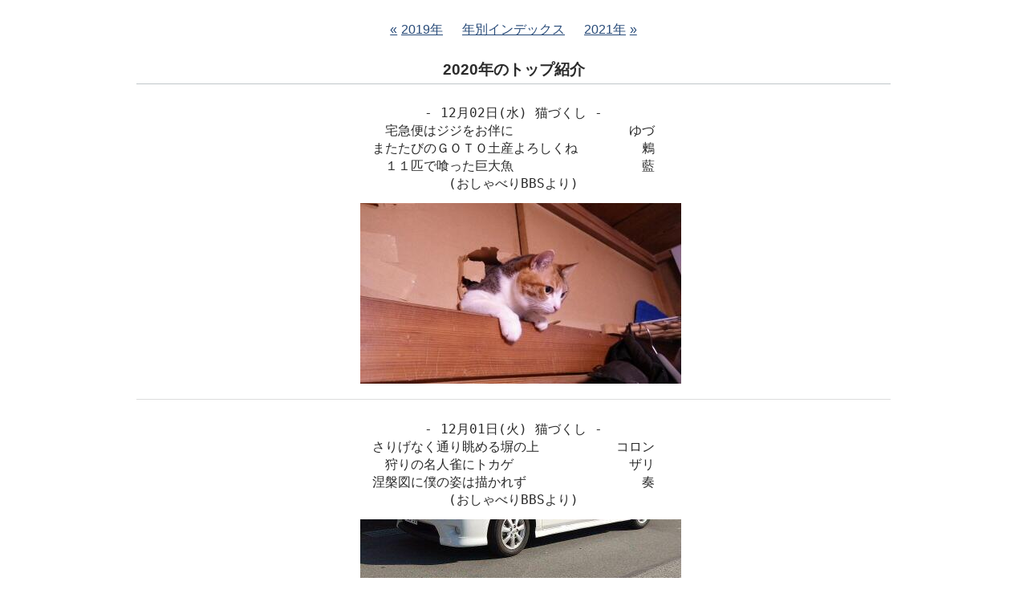

--- FILE ---
content_type: text/html
request_url: https://renku-world.com/2020/
body_size: 11170
content:
<!DOCTYPE html>
<html lang="ja">
  <head>
    <meta charset="UTF-8">
    <title>2020&#24180;アーカイブ - トピックス</title>
    <meta name="viewport" content="width=device-width,initial-scale=1">
    <link rel="stylesheet" href="https://renku-world.com/styles.css">
    <!--[if lt IE 9]>
    <link rel="stylesheet" href="https://renku-world.com/styles_ie.css">
    <script src="/mt-static/support/theme_static/rainier/js/html5shiv.js"></script>
    <![endif]-->
    
    <link rel="start" href="https://renku-world.com/">
    <link rel="alternate" type="application/atom+xml" title="Recent Entries" href="https://renku-world.com/atom.xml" />
    <link rel="canonical" href="https://renku-world.com/2020/" />
    

    <link rel="prev" href="https://renku-world.com/2019/" title="2019&amp;#24180;">
    <link rel="next" href="https://renku-world.com/2021/" title="2021&amp;#24180;">
  </head>
  <body>
    <div id="container"> 
      <div id="container-inner">
   <header id="header" role="banner">
          <div id="header-inner">
<!--            <div id="header-content">
<h1>
<a href="/">

                <img src="/4da0917af6d5bc5f765863f4e1b3d17c9f08635c.gif" width="40px" align="middle"> 矢崎藍の連句わーるど <img src="/4da0917af6d5bc5f765863f4e1b3d17c9f08635c.gif" width="40px" align="middle">

                </a>
              </h1>
          <nav role="navigation">
          <ul>
　          <li><a href="http://renku-kusari.com/talk/" target="_blank">おしゃべりBBS</a></li>
            <li><a href="/kusari/">KUSARI関連</a></li>
          　<li><a href="/kasening/">歌仙ing</a></li>
            <li><a href="/tsukete/">付けてみませんか</a></li>
          　<li><a href="/kasen/">歌仙</a></li>
            <li><a href="/essay/">エッセイ</a></li>
            <li><a href="/gakusei/">学生連句</a></li>
            <li><a href="/other/">他いろいろ</a></li>
          </ul>
          </nav>

            </div>

              -->
          </div>
        </header>

                  <div style="margin-top:0px;">
            <table align="center" style="margin-top:0px; margin-bottom:0px;">
            <tbody>
            	<tr>
            </tr>
            </tbody>
            </table>
            </div>
                    <nav class="page-navigation entry-navigation pagination content-nav">
                <ul class="page-navigation-list">

                  <li class="page-navigation-list-item page-navigation-prev"><a rel="prev" href="https://renku-world.com/2019/">2019&#24180;</a></li>

                              <li class="page-navigation-list-item page-navigation-current"><a rel="current" href="https://renku-world.com/">年別インデックス</a></li>

                  <li class="page-navigation-list-item page-navigation-next"><a rel="next" href="https://renku-world.com/2021/">2021&#24180;</a></li>

                </ul>
              </nav>

<center>
<!--        <div id="content"> -->
          <div id="content-inner">
            <div id="datebased-main" class="main" role="main"> 


  
              <section id="posts">
                <h2>2020&#24180;のトップ紹介</h2>
                <ol class="posts-list">
  
                  <li class="posts-list-item">
                                  <tt><p>- 12月02日(水) 猫づくし -<br />
　宅急便はジジをお伴に　　　　　　　　　ゆづ<br />
またたびのＧＯＴＯ土産よろしくね　　　　　鶫<br />
　１１匹で喰った巨大魚　　　　　　　　　　藍<br />
(おしゃべりBBSより)</p></tt>

                <p><a href="https://renku-world.com/files/top20201218.jpg"><img src="https://renku-world.com/assets_c/2020/12/top20201218-thumb-400xauto-460.jpg" width="400" height="225" alt="" /></a></p>

                  
                </li>
  

  
                  <li class="posts-list-item">
                                  <tt><p>- 12月01日(火) 猫づくし -<br />
さりげなく通り眺める塀の上　　　　　　コロン<br />
　狩りの名人雀にトカゲ　　　　　　　　　ザリ<br />
涅槃図に僕の姿は描かれず　　　　　　　　　奏<br />
(おしゃべりBBSより)</p></tt>

                <p><a href="https://renku-world.com/files/top20201213.jpg"><img src="https://renku-world.com/assets_c/2020/12/top20201213-thumb-400xauto-459.jpg" width="400" height="223" alt="" /></a></p>

                  
                </li>
  

  
                  <li class="posts-list-item">
                                  <tt><p>- 11月13日(金) -<br />
　あなたの腕の中でほほえむ　　　　　　　小町<br />
介護用ロボット理想に近い出来　　　　　　ゆづ<br />
　携帯充電まず手始めに　　　　　　　　　天球<br />
(おしゃべりBBSより)</p></tt>

                <p><a href="https://renku-world.com/files/top20201128.jpg"><img src="https://renku-world.com/assets_c/2020/11/top20201128-thumb-400xauto-458.jpg" width="400" height="230" alt="" /></a></p>

                  
                </li>
  

  
                  <li class="posts-list-item">
                                  <tt><p>- 11月11日(水) -<br />
認知症検査免許にこぎつけて　　　　　　タヌ公<br />
　老眼鏡を架けた象亀　　　　　　　　　　　奏<br />
小春日の渚で拾う藁草履　　　　　　　　　　兎<br />
(おしゃべりBBSより)</p></tt>

                <p><a href="https://renku-world.com/files/top20201103.jpg"><img src="https://renku-world.com/assets_c/2020/11/top20201103-thumb-360x185-457.jpg" width="360" height="185" alt="" /></a></p>

                  
                </li>
  

  
                  <li class="posts-list-item">
                                  <tt><p>- 11月11日(水) -<br />
　今を流行りのユーチューバーに　　　　コロン<br />
托鉢の僧に音なくビットコイン　　　　　タヌ公<br />
　１が並んだ独身の日と　　　　　　　　　ザリ<br />
(おしゃべりBBSより)</p></tt>

                <p><a href="https://renku-world.com/files/top20201103.jpg"><img src="https://renku-world.com/assets_c/2020/11/top20201103-thumb-360x185-457.jpg" width="360" height="185" alt="" /></a></p>

                  
                </li>
  

  
                  <li class="posts-list-item">
                                  <tt><p>- 10月13日(火) -<br />
霧深く月光仮面も年老いて　　　　　　　　　兎<br />
　モノクロ写真アルバムの中　　　　　　　ひわ<br />
近いとこGoToトラベル誘ってよ　　　　　　ザリ<br />
(おしゃべりBBSより)</p></tt>

                <p><a href="https://renku-world.com/files/top20201103.jpg"><img src="https://renku-world.com/assets_c/2020/11/top20201103-thumb-360x185-457.jpg" width="360" height="185" alt="" /></a></p>

                  
                </li>
  

  
                  <li class="posts-list-item">
                                  <tt><p>- 10月01日(木) -<br />
　地球の怒りやがて爆発　　　　　　　　　　蛙<br />
寺の尼ざけんじゃねーと啖呵切り たつきち(甘酒)<br />
　鱒鮭釣って気分転換　　　　 　　　ゆづ(升酒)</p></tt>

                <p><a href="https://renku-world.com/files/top20201013.jpg"><img src="https://renku-world.com/assets_c/2020/10/top20201013-thumb-360x175-456.jpg" width="360" height="175" alt="" /></a></p>

                  
                </li>
  

  
                  <li class="posts-list-item">
                                  <tt><p>6月27日(土)<br />
144520 　野山の錦カンバスを染め　　　　　　　　井の蛙<br />
144521 憧れのモンマルトルの丘は雨　　　　　　　　ひわ<br />
144522 　不満ぶつくさ洗濯女　　　　　　　　　　美句志<br />
6月29日(月)<br />
144547 青臭く真っすぐに説く人だった　　　　　　　　也<br />
144548 　耕す土は裏切らないよ　　　　　　　　　タヌ公<br />
144549 花霞大型特殊免許証　　　　　　　　　　　　のら<br />
7月04日(土)<br />
144607 おとなしくお家時間を楽しんで　　　　　　　ひわ<br />
144608 　ゴーヤの蔓に黄色い小花　　　　　　　　　ザリ<br />
144609 火星から昨夜帰ったお隣さん　　　　　　　　　兎<br />
7月06日(月)<br />
144640 　哀愁を背に西部の男　　　　　　　　　　　ひわ<br />
144641 ウィスキーグラスが滑るカウンター　　　　　ゆづ<br />
144642 　人生語るのはやめとこう　　　　　　　　タヌ公<br />
7月11日(土)<br />
144703 家政婦の守秘義務破る秋の暮れ　　　　まちぼうけ<br />
144704 　米戦闘機にアベが２兆円　　　　　　　　　　也<br />
144705 三丁も四丁五丁も籠豆腐　　　　　　　　不用之助<br />
7月16日(木)<br />
144764 　女にまがう婀娜な化けぶり　　　　　　　　　兎<br />
144765 ミジンコの単為生殖観察し　　　　　　　　あずき<br />
144766 　向日葵少し伸び悩む庭　　　　　　　まちぼうけ<br />
(連句KUSARIより20-11-7-13)</p></tt>

                <p><a href="https://renku-world.com/files/9b1541628c3cb7696438afc3c6ecf9f042238284.jpg"><img src="https://renku-world.com/assets_c/2020/07/9b1541628c3cb7696438afc3c6ecf9f042238284-thumb-350x262-455.jpg" width="350" height="262" alt="" /></a></p>

                  
                </li>
  

  
                  <li class="posts-list-item">
                                  <tt><p>6月02日(火)<br />
144099 薄紅の夢を見てるか合歓の花　　　　　　　コロン<br />
144100 　何気ない日々早く来い来い　　　　　　　　ザリ<br />
6月04日(金)<br />
144143 天安門6月4日を忘れない　　　　　　　　　　道草<br />
144144 　ブロック製の戦車踏み付け　　　　　　　タヌ公<br />
144145 ウルトラマン研究序説の先駆性　　　　　　　のら<br />
6月05日(金)<br />
144132 　働いている夢の中では　　　　　　　　　　天球<br />
144133 水泳の真似っこをした蚊帳の海　　　　　　　ひわ<br />
144134 　兄の後追いぽんつくの日々　　　　　　　　ザリ<br />
6月08日(月)<br />
144112 　密室の中止まった時間　　　　　　　カンちゃん<br />
144113 トンネルを抜けるとそこは利権国　　　　　　道草<br />
144114 　桜眺めてタダ酒を呑み　　　　　　　　　コロン<br />
6月11日(木)<br />
144253 アンデスの風に運ばれやってきた　　　　　　縦槍<br />
144254 　ケーナの響き胸にしみ入る　　　　　　ばらずし<br />
144255 たったいま君と生きると決めたんだ　　　　　ザリ<br />
144256 　太陽三つ沈む夕映え　　　　　　　　　　タヌ公<br />
6月13日(土)<br />
144279 颱風圏カーネルおじさん飛んで行く　　　　　　兎<br />
144280 　八分九秒呼吸できない　　　　　　　　不用之助<br />
144281 息詰まる闘いうねる反差別　　　　　　　　　道草<br />
(連句KUSARIより20-11-6-13)</p></tt>

                <p><a href="https://renku-world.com/files/top20200622.jpg"><img src="https://renku-world.com/assets_c/2020/06/top20200622-thumb-350x262-454.jpg" width="350" height="262" alt="" /></a></p>

                  
<p>ねむの花</p>

                </li>
  

  
                  <li class="posts-list-item">
                                  <tt><p>5月11日(月)<br />
143691 見回せば不要不急の顔ばかり　　　　　　　　　也<br />
143692 　軍艦マーチかかる店内　　　　　　　　　　小町<br />
143693 陽射し降り３０度越え直ぐ真夏　　　　　　　ザリ<br />
5月15日(金)<br />
143772 　マスク美人に今日も挨拶　　　　　　　　美句志<br />
143773 ハチ公に触れて撫でては待ち合わせ　　　不用之助<br />
143774 　勉強そこそこ恋もそこそこ　　　　　　　　ひわ<br />
5月22日(金)<br />
143886 　あやめの花の次々に咲き　　　　　　　　コロン<br />
143887 はったりでショーブショーブと攻め立てる　　縦槍<br />
143888 　映画観ているような現実　　　　　　　　　ゆづ<br />
5月23日(土)<br />
143897 菊衣萎えて弁慶威勢なし　　　　　　　　　　　兎<br />
143898 　余人をもって替える潮時　　　　　　　　　道草<br />
143899 またしても「もり賭け」祟る走り梅雨　　　　　也<br />
5月21日(木)<br />
143864 　同行４人検事と記者たち　　　　　　　　　道草<br />
143865 おなじ巣へこっそり帰る第三者　　　　　　　　也<br />
143866 　チターの響き胸に迫りて　　　　　　　　　ひわ<br />
5月27日(水)<br />
143976 　つきあいの距離いつもどおりで　　　　　　天球<br />
143977 手のひらをくまなく検分てんとむし　　　　　　兎<br />
143978 　生命線がよき加減ぞよ　　　　　　　　　タヌ公<br />
143979 WIFIをライフラインと呼ぶご時世　　　　　　のら<br />
(連句KUSARIより20-10-5-26)</p></tt>

                <p><a href="https://renku-world.com/files/top20200601.jpg"><img src="https://renku-world.com/assets_c/2020/06/top20200601-thumb-350x246-453.jpg" width="350" height="246" alt="" /></a></p>

                  
                </li>
  

  
                  <li class="posts-list-item">
                                  <tt><p>5月01日(金)<br />
143482 　リモート会議居眠りはダメ　　　　　　　　　藍<br />
143483 上司より leave no one behind と 　　　　　　風<br />
143484 　獣道消えなお不入山　　　　　　　　　　　　也<br />
5月02日(土)<br />
143547 行き交えばオーデコロナの香りして　　　　　道草<br />
143548 　魅惑の魔女に近づかないで　　　　　　　コロン<br />
143549 ブルースと深紅の薔薇と甘い酒　　　　　　　ひわ<br />
5月04日(月)<br />
143589 さっきまで門口に居た雪女郎　　　　　　　　　兎<br />
143590 　未練語るかひとすじの髪　　　　　　　　あずき<br />
143591 恋文の流れるような筆の跡　　　　　　　　　ひわ<br />
5月09日(土)<br />
143656 　使わぬままのテレホンカード　　　　　　　天球<br />
143657 微笑みを忘れぬきみは魅力的　　　　　　　　ひわ<br />
143658 　牡丹の開く昼の静けさ　　　　　　　　　　　鶫<br />
5月09日(土)<br />
143664 　ワインセラーを自慢気に置く　　　　　　　のら<br />
143665 テーブルに経済新聞二つ折り　　　　　　　　ザリ<br />
143666 　トランプさんの爆弾発言　　　　　　　　　ひわ<br />
5月13日(水)<br />
143742 　ペットの竜は不満あるらし　　　　　　　タヌ公<br />
143743 逆鱗にあなたがキスをくれたから　　　カンちゃん<br />
143744 　暖炉の炎ときに大きく　　　　　　　　　　ゆづ<br />
143745 すぐそばに核戦争が迫ってた　　　　　　　　道草<br />
143746 　箱買いをするカップヌードル　　　　　　　小町<br />
(連句KUSARIより20-10-5-13) </p></tt>

                <p><a href="https://renku-world.com/files/top20200506.jpg"><img src="https://renku-world.com/assets_c/2020/05/top20200506-thumb-350x262-452.jpg" width="350" height="262" alt="" /></a></p>

                  
                </li>
  

  
                  <li class="posts-list-item">
                                  <tt><p>4月26日(日)<br />
143478 　発熱外来設置早急　　　　　　　　　　　　美句志<br />
143479 何気ない日常が今欲しくって　　　　　　まちぼうけ<br />
4月29日(水)<br />
143500 　体温計の電池切れかけ　　　　　　　　　　　ザリ<br />
143501 フルーツ店マスク(musk)メロンがマスク(mask)する　<br />
 　　　　　　　　　　　　　　　　　　　　　　　　　道草<br />
143502 　潮風強し渥美半島　　　　　　　　　　　　　ザリ<br />
4月23日(木)<br />
143395 風邪籠る鏡の中にいつもの木　　　　　　　　　　兎<br />
143396 　吹雪もやんで青い夕月　　　　　　　　　　　　藍<br />
143397 密会を密告しつつ密通し　　　　　　　　　　　　也<br />
4月30日(木)<br />
143525 出てこいよ浮かれ月夜のラブソング　　　　　　　也<br />
143526 　あんたに惚れてボケちまったよ　　　　　　コロン<br />
143527 ふわふわとケサランパサラン上野駅　　　　　　　兎<br />
4月26日(日)<br />
143438 　いつものように犬は尾を振る　　　　　　　　　也<br />
143439 なつかしい二大政党だった頃　　　　　　　　　天球<br />
143440 　汚点を隠す雪よ降れ降れ　　　　　　　　　あずき<br />
4月19日(日)<br />
143328 　独りぼっちじゃないと気付く日　　　　カンちゃん<br />
143329 しがらみも腐れ縁もと顎を撫で　　　　　　　タヌ公<br />
143330 　色とりどりの風船飛ばす　　　　　　　　　　ひわ<br />
143331 ドローンの無人配達実験中　　　　　　　　　美句志<br />
143332 　これが最後の後朝の文　　　　　　　　　　　小町<br />
(連句KUSARIより20-9-4-30)</p></tt>

                <p><a href="https://renku-world.com/files/top20200506.jpg"><img src="https://renku-world.com/assets_c/2020/05/top20200506-thumb-350x262-452.jpg" width="350" height="262" alt="" /></a></p>

                  
<p>欅若葉</p>

                </li>
  

  
                  <li class="posts-list-item">
                                  <tt><p>4月17日(金)<br />
143283 励ましの歌声響くバルコニー　　　　　　　　　小町<br />
143284 　世界の人が力合わせて　　　　　　　　　　　ひわ<br />
4月17日(金)<br />
143290 　磯巾着の咲く潮だまり　　　　　　　　　　　　兎<br />
143291 目玉焼きジュッと蓋され孤独なの　　　　　　　　藍<br />
143292 　スプーン型のタイマーが鳴る　　　　　　　あずき<br />
143293 交代でウルトラマンの役になり　　　　　　たつきち<br />
143294 　飲み会さえもオンラインとは　　　　　　　美句志<br />
143295 肩を組み応援した日少し前　　　　　　　　　コロン<br />
143296 　現金給付あっという間に　　　　　　　　　　天球<br />
143297 べらんめえカジノですった１０万円　　　　　　のら<br />
4月09日(木)<br />
143184 　昔々に恋に溺れて　　　　　　　　　　　不用之助<br />
143185 狂おしくＴレックスは石となり　　　　　　　タヌ公<br />
148136 　日常残すスナップ写真　　　　　　　　　　　ゆづ<br />
3月31日(火)<br />
143016 　エンヤーコーラヤット歌うけんさん　　カンちゃん<br />
143017 さんざめく星の世界へ誘われ　　　　　　まちぼうけ<br />
143018 　我らの生死それが問題　　　　　　　　　　　道草<br />
4月19日(日)<br />
143325 ふとっちょの毛虫が吹かれ笹峠　　　　　　　　　兎<br />
143326 　円月殺法仏をも切る　　　　　　　　　　　あずき<br />
143327 枯れ葉落ち水面に波の拡がりて　　　　　　　コロン<br />
(連句KUSARIより20-7-4-19)</p></tt>

                <p><a href="https://renku-world.com/files/top20200423.jpg"><img src="https://renku-world.com/assets_c/2020/04/top20200423-thumb-350x262-451.jpg" width="350" height="262" alt="" /></a></p>

                  
                </li>
  

  
                  <li class="posts-list-item">
                                  <tt><p>3月22日(日)<br />
142884 　風と草木の声を尋ねて　　　　　　　　　　あずき<br />
142885 災害は人類ファーストへの答え　　　　　　　　　蛙<br />
142886 　甘い生活パフェの特大　　　　　　　　　不用之助<br />
3月26日(木)<br />
142948 　どこかで電話のベルが鳴ってる　　　　　　　　兎<br />
142949 待っててね黒塗りしてるの公文書　　　　　不用之助<br />
142950 　番頭対処どんなことでも　　　　　　　　　　天球<br />
3月25日(水)<br />
142937 決算書カンマの位置に慣れておく　　　　　　　天球<br />
142938 　枝垂れ桜は満開になり　　　　　　　　　　　ザリ<br />
142939 狂乱の世にもゆるりと春の月　　　　　　　　コロン<br />
4月03日(金)-尻取り100句ラスト<br />
143095 信号の無視無視無視は命無視　　　　　　　　　ザリ<br />
143096 　真実隠し議会解散　　　　　　　　　　　　　　鶫<br />
143097 残雪の峰をかなたに馬酔木咲く　　　　　　　　　兎<br />
143098 　空港までの道路空いてる　　　　　　　　　コロン<br />
143099 照る日来る見えぬ敵にも怯まずに　　　　まちぼうけ<br />
143100 　図に当たるとはこいつぁ重畳　　　　　　　　　也<br />
4月05日(日)<br />
143129 願い事コロナ新薬速くでき　　　　　　　　　　ザリ<br />
143130 　ノーベル賞はきみの頭上に　　　　　　　　　ひわ<br />
143131 よかったらお肉お魚マスク二枚　　　　　　　　道草<br />
(連句KUSARIより20-7-4-5) </p></tt>

                <p><a href="https://renku-world.com/files/top20200412.jpg"><img src="https://renku-world.com/assets_c/2020/04/top20200412-thumb-350x262-450.jpg" width="350" height="262" alt="" /></a></p>

                  
                </li>
  

  
                  <li class="posts-list-item">
                                  <tt><p>3月13日(金)<br />
142729 　スカーフと揃いのマスク春の街　　　　　　　小町<br />
142730 風に向かって颯爽と行く　　　　　　　　　　　ひわ<br />
3月04日(水)<br />
142698 　こっち向いてと呼ぶ飛翔体　　　　　　　　　　蛙<br />
142699 宇宙から蚤サーカスの誘いくる　　　　　　　　　兎<br />
142700 　シンゾーさんの揺れるシンゾウ　　　　　不用之助<br />
3月05日(木)<br />
142704 　我が名を呼びし君は誰ぞや　　　　　　カンちゃん<br />
142705 弥勒様兜率天より糸電話　　　　　　　　　　タヌ公<br />
142706 　露天風呂の猿ゆるり目をとじ　　　　　　　　ザリ<br />
3月06日(金)<br />
142729 姫君を救いに走れロシナンテ　　　　　　　　　　兎<br />
142730 　親指立てて進め大陸　　　　　　　　　　　　　蛙<br />
142731 コロナ禍に自粛の嵐吹き荒ぶ　　　　　　まちぼうけ<br />
3月16日(月)<br />
142774 　ファーストレディの席へ招待　　　　　　　　　蛙<br />
142775 どうなるかオリンピックの開催は　　　　　　　ザリ<br />
142776 　ケッセラセラと笑翡翠　　　　　　　　　　　　蛙<br />
3月19日(木)<br />
142820 　雲雀の囀り遠い記憶に　　　　　　　　　　　道草<br />
142821 生と死がせめぎ合ってる世のならい　　　　　　ひわ<br />
142822 　小さな石を握りしめる子　　　　　　　　　あずき<br />
3月23日(月)<br />
142904 　シンガポールも国境封鎖　　　　　　　　　　のら<br />
142905 研究棟灯りの消えぬ25時　　　　　　　　　　　ゆづ<br />
142906 　指の間をすり抜ける砂　　　　　　　　カンちゃん<br />
(連句KUSARIより20-6-3-26)</p></tt>

                <p><a href="https://renku-world.com/files/top20200329.jpg"><img src="https://renku-world.com/assets_c/2020/03/top20200329-thumb-350x243-449.jpg" width="350" height="243" alt="" /></a></p>

                  
                </li>
  

  
                  <li class="posts-list-item">
                                  <tt><p>2月05日(水)<br />
142141 ムクドリもヒヨも元気に春立ちぬ　　　　　　　　彗<br />
142142 　無数の新芽小さくきらめく　　　　　　　ばらずし<br />
2月22日(土)<br />
142507 長江と漢江結ぶ街や村　　　　　　　　　　不用之助<br />
142508 　ウィルスにやられ龍が溜息　　　　　　　　コロン<br />
142509 大伯母のごとく居ついた梅雨きのこ　　　　　　　兎<br />
2月23日(日)<br />
142515 ｅスポーツ瞳に映る敵の影　　　　　　　　　　ゆづ<br />
142516 　戦争のこと話さずに父　　　　　　　　　　　小町<br />
141517 もう一度心底思うありがとう　　　　　　　　　ザリ<br />
142518 　ブルーのインクと白い便箋　　　　　　　　　ひわ<br />
2月26日(水)<br />
142567 人影もまばら黄昏時の街　　　　　　　　　　　ひわ<br />
142568 　浮遊横溢菌とウイルス　　　　　　　　　　　道草<br />
142569 妄言とあいも替わらぬ無為無策　　　　　　　　　風<br />
3月06日(金)<br />
142735 路地裏を一睨みした猫のボス　　　　　　　　コロン<br />
142736 　チャームポイント向こう傷だよ　　　　　　タヌ公<br />
142737 ヘマしてもアベノマスクでみな隠す　　　　　　　也<br />
3月03日(火)<br />
142684 　花がほころぶ羅城門跡　　　　　　　　　　　　藍<br />
142685 ビー玉を握りさびしい赤い鬼　　　　　　　　　　兎<br />
142686 　バイト探しをしようかなあと　　　　　　　タヌ公<br />
(連句KUSARIより20-5-03-14)</p></tt>

                <p><a href="https://renku-world.com/files/top20200314.jpg"><img src="https://renku-world.com/assets_c/2020/03/top20200314-thumb-350x262-448.jpg" width="350" height="262" alt="" /></a></p>

                  
                </li>
  

  
                  <li class="posts-list-item">
                                  <tt><p>2月17日(月)<br />
142421 ちらちらと舞う粉雪を肩に受け　　　　　　　あずき<br />
142422 　唇寒し意味なき答弁　　　　　　　　　　　　道草<br />
142423 献立が決まらないからカップ麺　　　　　　　　　蛙<br />
2月08日(土)<br />
142184 　城の茶会に急ぐ野兎　　　　　　　　　　　　小町<br />
142185 言論の統制巧妙かつ隠微　　　　　　　　　　　　風<br />
142186 　嘘つく大人嫌う三歳　　　　　　　　　　　　ザリ<br />
2月04日(火)<br />
142123 闇落ちて誇り忘れぬ吸血鬼　　　　　　　　　タヌ公<br />
142124 　Ａ型ですが無責任です　　　　　　　　　　　のら<br />
142125 スーダラと生きるよすがの長へちま　　　　　タヌ公<br />
142126 　ブチンと切れた伸び過ぎたゴム　　　　　　　ゆづ<br />
2月06日(木)<br />
142135 馬上からこわごわ覗く噴火口　　　　　　　　　　兎<br />
142136 　彼との出会いそしてお別れ　　　　　　　　　　藍<br />
142137 変光星ベテルギュウスの冬の空　　　　　　　　白石<br />
142138 　黙って歩く木枯らしの道　　　　　　　　　　ひわ<br />
2月16日(日)<br />
142301 安売りをうたうスーパー新規店　　　　　　　　のら<br />
142302 　クレーム材料探すクレーマー　　　　　まちぼうけ<br />
142303 月の下億万匹のバッタとぶ　　　　　　　　　　　兎<br />
1月21日(火)<br />
141884 　麒麟もくれば狼もくる　　　　　　　　　　　　也<br />
141885 二階には聖お兄さん居候　　　　　　　　　　　天球<br />
141886 　精神論より先ずはかつ丼　　　　　　　　　あずき<br />
(連句KUSARIより20-4-2-20)</p></tt>

                <p><a href="https://renku-world.com/files/top20200229.jpg"><img src="https://renku-world.com/assets_c/2020/03/top20200229-thumb-350x224-447.jpg" width="350" height="224" alt="" /></a></p>

                  
<p>千葉勝浦にて</p>

                </li>
  

  
                  <li class="posts-list-item">
                                  <tt><p>1月18日(土)<br />
141834 　全て忘れて雪の降り積む　　　　　　　　　コロン<br />
141835 震災を知らぬ世代のレクイエム　　　　　　　　のら<br />
141836 　大聖堂に響くティンパニ　　　　　　　　　　　風<br />
1月24日(金)<br />
141925 小麦色の肌にビキニがよく似合う　　　　　　　ひわ<br />
141926 　耳を噛まれてその気になって　　　　　　　　　兎<br />
141927 なめらかに下っておりぬ女坂　　　　　　　不用之助<br />
1月23日(木)<br />
141918 　あのCMが好きだったのよ　　　　　　　　　タヌ公<br />
141919 アベ政治傍観料は高くつく　　　　　　　　　　　也<br />
141920 　独占禁止されぬ内閣　　　　　　　　　カンちゃん<br />
1月22日(水)<br />
141892 　１６になるうちの愛犬　　　　　　　　　　　小町<br />
141893 命あるもの皆地球の仲間たち　　　　　　　　　ひわ<br />
141894 　河原の石の声が聞こえる　　　　　　　　　　　合<br />
1月28日(火)<br />
141976 　人戒めよ神の暴風　　　　　　　　　　　　　道草<br />
141977 諸事情で見ざる聞かざる言わざるに　　　　　　　兎<br />
141978 　柳の下の小舟たゆたう　　　　　　　　　　　　合<br />
1月29日(水)<br />
141986 　顔をみるだけ何故か安心　　　　　　　　　　ザリ<br />
141987 武漢より邦人帰国第一便　　　　　　　　　　　　鶫<br />
141987 　薬師如来よさあ出番です　　　　　　　　　あずき<br />
(連句KUSARIより20-3-1-28)</p></tt>

                <p><a href="https://renku-world.com/files/top20200208.jpg"><img src="https://renku-world.com/assets_c/2020/02/top20200208-thumb-350x224-446.jpg" width="350" height="224" alt="" /></a></p>

                  
                </li>
  

  
                  <li class="posts-list-item">
                                  <tt><p>1月02日(木)<br />
141629 まっさきに暮色まとえる桐の花　　　　　　　　　兎<br />
141630 　あの人はまだ老いて美し　　　　　　　　　タヌ公<br />
1月06日(月)<br />
141666 　鬼さん鬼さんボクを見つけて　　　　　　　　ゆづ<br />
141667 教室の一輪挿しに薔薇の花　　　　　　　　　　のら<br />
141668 　初恋日記引き出しの奥　　　　　　　　　　　小町<br />
1月08日(水)<br />
141702 　旅行バッグは赤を選んで　　　　　　　　　　ひわ<br />
141703 パーティーの中に気になる人がいる　　　　　コロン<br />
141704 　笑窪がなぜかウイークポイント　　　　　　　道草<br />
1月07日(火)<br />
141687 今日もまたスケッチブック持って出る　　　　　天球<br />
141688 　プライベートのジェット機の空　　　　　不用之助<br />
141689 レバノンへ還流ゴーン・ウィズ・ザ・マネー　　　也<br />
1月06日(月)<br />
141675 初せりの鮪は１．９億円　　　　　　　　　　　　兎<br />
141676 　福の神さん財布からっぽ　　　　　　　　　あずき<br />
141677 なるようにしかならねえと居直って　　　　　　　藍<br />
1月11日(土)<br />
141740 　オンブバッタはいま飛びたてり　　　　　　　ザリ<br />
141741 有耶無耶の風吹いてをり昼寝覚め　　　　　　　　兎<br />
141742 　鏡の中に笑う若者　　　　　　　　　　　　　　合<br />
(連句KUSARIより20-2-1-10)</p></tt>

                <p><a href="https://renku-world.com/files/top20200112.jpg"><img src="https://renku-world.com/assets_c/2020/01/top20200112-thumb-350x275-445.jpg" width="350" height="275" alt="" /></a></p>

                  
                </li>
  

  
                  <li class="posts-list-item">
                                  <tt><p>12月23日(月)<br />
141460 　プラごみ出さず暮らしてた頃　　　　　　　　ゆづ<br />
141461 古民家の裏に隠した宇宙船　　　　　　　　　タヌ公<br />
141462 　年を取らない僕の先生　　　　　　　　　　あずき<br />
12月25日(水)<br />
141490 　一番星よと爪紅の指　　　　　　　　　　　コロン<br />
141491 父さんはお空にいると母は言い　　　　　　　　ひわ<br />
141492 　ある朝ボクはむくどりになる　　　　　　　　　兎<br />
12月26日(木)<br />
141499 クリぼっち宛先のないラブレター　　　　　　　のら<br />
141500 　運命の糸交わらぬまま　　　　　　　　カンちゃん<br />
141501 せせらぎはやがて行き着く青い海　　　　　　ひわ　<br />
１月１日(水)<br />
141590 　隣人隣国愛する国に　　　　　　　　　　　　道草<br />
141591 おめでとう令和二年の幕が明け　　　　　　　　ザリ<br />
141592 　おせち料理に探す蒟蒻　　　　　　　　　不用之助<br />
141593 初期設定したAIは恋もして　　　　　　　　　　　藍<br />
141594 　汗も涙も君に捧げん　　　　　　　　　まちぼうけ<br />
(連句KUSARIより 20-1-1-1)</p></tt>

                <p><a href="https://renku-world.com/files/top20200102.jpg"><img src="https://renku-world.com/assets_c/2020/01/top20200102-thumb-350x262-444.jpg" width="350" height="262" alt="" /></a></p>

                  
<p>今神社（イマジン）にて</p>

                </li>
  
                </ol>
              </section>
  

              <nav class="page-navigation entry-navigation pagination content-nav">
                <ul class="page-navigation-list">

                  <li class="page-navigation-list-item page-navigation-prev"><a rel="prev" href="https://renku-world.com/2019/">2019&#24180;</a></li>

                              <li class="page-navigation-list-item page-navigation-current"><a rel="current" href="https://renku-world.com/">年別インデックス</a></li>

                  <li class="page-navigation-list-item page-navigation-next"><a rel="next" href="https://renku-world.com/2021/">2021&#24180;</a></li>

                </ul>
              </nav>
            </div>
          </div>
<!--        </div> -->
        <footer id="footer" role="contentinfo">
          <div id="footer-inner">
            <div id="footer-content">
  
  <p class="license">&copy; Copyright 2023.</p>
  <p class="poweredby">Powered by <a href="http://www.sixapart.jp/movabletype/">Movable Type Pro</a></p>
</div>
          </div>
        </footer>
    </center>
      </div>
  </div>
    <script src="https://renku-world.com/mt-static/jquery/jquery.min.js"></script>
    <script src="https://renku-world.com/mt-theme-scale2.js"></script>
  </body>
</html>


--- FILE ---
content_type: text/css
request_url: https://renku-world.com/mt-static/support/theme_static/rainier/css/base.css
body_size: 5721
content:
input,
select,
textarea,
button,
.button, #comments-open-captcha #captcha_code {
  -moz-box-sizing: border-box;
  box-sizing: border-box; }

[role="banner"] [role="navigation"] ul, #content, [role="contentinfo"], [role="banner"] [role="navigation"], #posts li, .comment header {
  zoom: 1; }
  [role="banner"] [role="navigation"] ul:before, #content:before, [role="contentinfo"]:before, [role="banner"] [role="navigation"]:before, #posts li:before, .comment header:before, [role="banner"] [role="navigation"] ul:after, #content:after, [role="contentinfo"]:after, [role="banner"] [role="navigation"]:after, #posts li:after, .comment header:after {
    display: block;
    height: 0;
    visibility: hidden;
    content: "\0020"; }
  [role="banner"] [role="navigation"] ul:after, #content:after, [role="contentinfo"]:after, [role="banner"] [role="navigation"]:after, #posts li:after, .comment header:after {
    clear: both; }

[role="banner"] [role="navigation"] ul, #content2, [role="contentinfo"], [role="banner"] [role="navigation"], #posts li, .comment header {
  zoom: 1; }
  [role="banner"] [role="navigation"] ul:before, #content2:before, [role="contentinfo"]:before, [role="banner"] [role="navigation"]:before, #posts li:before, .comment header:before, [role="banner"] [role="navigation"] ul:after, #content2:after, [role="contentinfo"]:after, [role="banner"] [role="navigation"]:after, #posts li:after, .comment header:after {
    display: block;
    height: 0;
    visibility: hidden;
    content2: "\0020"; }
  [role="banner"] [role="navigation"] ul:after, #content2:after, [role="contentinfo"]:after, [role="banner"] [role="navigation"]:after, #posts li:after, .comment header:after {
    clear: both; }

.span {
  width: 100%;
  margin: 0; }

@media (min-width: 700px) {
  .span {
    float: left; }

  .span1 {
    width: 4.33333%; }

  .span2 {
    width: 12.66667%; }

  .span3 {
    width: 21%; }

  .span4 {
    width: 29.33333%; }

  .span5 {
    width: 37.66667%; }

  .span6 {
    width: 46%; }

  .span7 {
    width: 54.33333%; }

  .span8 {
    width: 62.66667%; }

  .span9 {
    width: 71%; }

  .span10 {
    width: 79.33333%; }

  .span11 {
    width: 87.66667%; }

  .span12 {
    width: 96%; } }
#container #container-inner,
#container #header-inner,
#container #content-inner,
#container #footer-inner {
  width: auto; }
  @media (min-width: 930px) {
    #container #container-inner,
    #container #header-inner,
    #container #content-inner,
    #container #footer-inner {
      width: 940px;
      margin-right: auto;
      margin-left: auto; } }

[role="banner"] {
  margin: 0; }
  @media (min-width: 930px) {
    [role="banner"] {
      margin: 0 auto; }
      [role="banner"] h1 {
        margin: 0; } }
  [role="banner"] [role="navigation"] {
    padding: 0 1em; }
    [role="banner"] [role="navigation"] ul {
      display: none; }
    @media (min-width: 930px) {
      [role="banner"] [role="navigation"] ul {
        display: block; }
      [role="banner"] [role="navigation"] select {
        display: none; } }

[role="navigation"] ul {
  padding-left: 0; }
  [role="navigation"] ul li {
    padding-right: 1.618em; }

#content {
  margin: 1.618em 1em 0; }
  #content .related {
    margin-top: 4.854em; }
  @media (min-width: 930px) {
    #content {
      margin-right: auto;
      margin-left: auto; }
      #content [role="main"],
      #content .related {
        float: left;
        min-height: 1px; }
      #content [role="main"] {
        width: 930px;
        padding-left: 15px; }
      #content .related {
        width: 235px;
        padding-left: 50px;
        margin-top: 0; } }

#content2 {
  margin: 1.618em 1em 0; }
  #content2 .related {
    margin-top: 4.854em; }
  @media (min-width: 930px) {
    #content2 {
      margin-right: auto;
      margin-left: auto; }
      #content2 [role="main"],
      #content2 .related {
        float: left;
        min-height: 1px; }
      #content2 [role="main"] {
        width: 930px;
        padding-left: 15px; }
      #content2 .related {
        width: 235px;
        padding-left: 50px;
        margin-top: 0; } }

[role="contentinfo"] {
  margin: 0; }
  @media (min-width: 930px) {
    [role="contentinfo"] {
      margin: 0 auto; } }

/*! normalize.css v3.0.2 | MIT License | git.io/normalize */
/**
 * 1. Set default font family to sans-serif.
 * 2. Prevent iOS text size adjust after orientation change, without disabling
 *    user zoom.
 */
html {
  font-family: sans-serif;
  /* 1 */
  -ms-text-size-adjust: 100%;
  /* 2 */
  -webkit-text-size-adjust: 100%;
  /* 2 */
 }

/**
 * Remove default margin.
 */
body {
  margin: 0;
 }

/* HTML5 display definitions
   ========================================================================== */
/**
 * Correct `block` display not defined for any HTML5 element in IE 8/9.
 * Correct `block` display not defined for `details` or `summary` in IE 10/11
 * and Firefox.
 * Correct `block` display not defined for `main` in IE 11.
 */
article,
aside,
details,
figcaption,
figure,
footer,
header,
hgroup,
main,
menu,
nav,
section,
summary {
  display: block; }

/**
 * 1. Correct `inline-block` display not defined in IE 8/9.
 * 2. Normalize vertical alignment of `progress` in Chrome, Firefox, and Opera.
 */
audio,
canvas,
progress,
video {
  display: inline-block;
  /* 1 */
  vertical-align: baseline;
  /* 2 */ }

/**
 * Prevent modern browsers from displaying `audio` without controls.
 * Remove excess height in iOS 5 devices.
 */
audio:not([controls]) {
  display: none;
  height: 0; }

/**
 * Address `[hidden]` styling not present in IE 8/9/10.
 * Hide the `template` element in IE 8/9/11, Safari, and Firefox < 22.
 */
[hidden],
template {
  display: none; }

/* Links
   ========================================================================== */
/**
 * Remove the gray background color from active links in IE 10.
 */
a {
  background-color: transparent; }

/**
 * Improve readability when focused and also mouse hovered in all browsers.
 */
a:active,
a:hover {
  outline: 0; }

/* Text-level semantics
   ========================================================================== */
/**
 * Address styling not present in IE 8/9/10/11, Safari, and Chrome.
 */
abbr[title] {
  border-bottom: 1px dotted; }

/**
 * Address style set to `bolder` in Firefox 4+, Safari, and Chrome.
 */
b,
strong {
  font-weight: bold; }

/**
 * Address styling not present in Safari and Chrome.
 */
dfn {
  font-style: italic; }

/**
 * Address variable `h1` font-size and margin within `section` and `article`
 * contexts in Firefox 4+, Safari, and Chrome.
 */
h1 {
  font-size: 120%;
  margin: 0.67em 0; }

/**
 * Address styling not present in IE 8/9.
 */
mark {
  background: #ff0;
  color: #000; }

/**
 * Address inconsistent and variable font size in all browsers.
 */
small {
  font-size: 80%; }

/**
 * Prevent `sub` and `sup` affecting `line-height` in all browsers.
 */
sub,
sup {
  font-size: 75%;
  line-height: 0;
  position: relative;
  vertical-align: baseline; }

sup {
  top: -0.5em; }

sub {
  bottom: -0.25em; }

/* Embedded content
   ========================================================================== */
/**
 * Remove border when inside `a` element in IE 8/9/10.
 */
img {
  border: 0; }

/**
 * Correct overflow not hidden in IE 9/10/11.
 */
svg:not(:root) {
  overflow: hidden; }

/* Grouping content
   ========================================================================== */
/**
 * Address margin not present in IE 8/9 and Safari.
 */
figure {
  margin: 1em 40px; }

/**
 * Address differences between Firefox and other browsers.
 */
hr {
  -moz-box-sizing: content-box;
  box-sizing: content-box;
  height: 0; }

/**
 * Contain overflow in all browsers.
 */
pre {
  overflow: auto; }

/**
 * Address odd `em`-unit font size rendering in all browsers.
 */
code,
kbd,
pre,
samp {
  font-family: monospace, monospace;
  font-size: 1em; }

/* Forms
   ========================================================================== */
/**
 * Known limitation: by default, Chrome and Safari on OS X allow very limited
 * styling of `select`, unless a `border` property is set.
 */
/**
 * 1. Correct color not being inherited.
 *    Known issue: affects color of disabled elements.
 * 2. Correct font properties not being inherited.
 * 3. Address margins set differently in Firefox 4+, Safari, and Chrome.
 */
button,
input,
optgroup,
textarea {
  color: inherit;
  /* 1 */
  font: inherit;
  /* 2 */
  margin: 0;
  /* 3 */ }

select {
  /* 1 */
  font: inherit;
  /* 2 */
  margin: 0;
  /* 3 */ }

/**
 * Address `overflow` set to `hidden` in IE 8/9/10/11.
 */
button {
  overflow: visible; }

/**
 * Address inconsistent `text-transform` inheritance for `button` and `select`.
 * All other form control elements do not inherit `text-transform` values.
 * Correct `button` style inheritance in Firefox, IE 8/9/10/11, and Opera.
 * Correct `select` style inheritance in Firefox.
 */
button,
select {
  text-transform: none; }

/**
 * 1. Avoid the WebKit bug in Android 4.0.* where (2) destroys native `audio`
 *    and `video` controls.
 * 2. Correct inability to style clickable `input` types in iOS.
 * 3. Improve usability and consistency of cursor style between image-type
 *    `input` and others.
 */
button,
html input[type="button"],
input[type="reset"],
input[type="submit"] {
  -webkit-appearance: button;
  /* 2 */
  cursor: pointer;
  /* 3 */ }

/**
 * Re-set default cursor for disabled elements.
 */
button[disabled],
html input[disabled] {
  cursor: default; }

/**
 * Remove inner padding and border in Firefox 4+.
 */
button::-moz-focus-inner,
input::-moz-focus-inner {
  border: 0;
  padding: 0; }

/**
 * Address Firefox 4+ setting `line-height` on `input` using `!important` in
 * the UA stylesheet.
 */
input {
  line-height: normal; }

/**
 * It's recommended that you don't attempt to style these elements.
 * Firefox's implementation doesn't respect box-sizing, padding, or width.
 *
 * 1. Address box sizing set to `content-box` in IE 8/9/10.
 * 2. Remove excess padding in IE 8/9/10.
 */
input[type="checkbox"],
input[type="radio"] {
  box-sizing: border-box;
  /* 1 */
  padding: 0;
  /* 2 */ }

/**
 * Fix the cursor style for Chrome's increment/decrement buttons. For certain
 * `font-size` values of the `input`, it causes the cursor style of the
 * decrement button to change from `default` to `text`.
 */
input[type="number"]::-webkit-inner-spin-button,
input[type="number"]::-webkit-outer-spin-button {
  height: auto; }

/**
 * 1. Address `appearance` set to `searchfield` in Safari and Chrome.
 * 2. Address `box-sizing` set to `border-box` in Safari and Chrome
 *    (include `-moz` to future-proof).
 */
input[type="search"] {
  -webkit-appearance: textfield;
  /* 1 */
  -moz-box-sizing: content-box;
  -webkit-box-sizing: content-box;
  /* 2 */
  box-sizing: content-box; }

/**
 * Remove inner padding and search cancel button in Safari and Chrome on OS X.
 * Safari (but not Chrome) clips the cancel button when the search input has
 * padding (and `textfield` appearance).
 */
input[type="search"]::-webkit-search-cancel-button,
input[type="search"]::-webkit-search-decoration {
  -webkit-appearance: none; }

/**
 * Define consistent border, margin, and padding.
 */
fieldset {
  border: 1px solid #c0c0c0;
  margin: 0 2px;
  padding: 0.35em 0.625em 0.75em; }

/**
 * 1. Correct `color` not being inherited in IE 8/9/10/11.
 * 2. Remove padding so people aren't caught out if they zero out fieldsets.
 */
legend {
  border: 0;
  /* 1 */
  padding: 0;
  /* 2 */ }

/**
 * Remove default vertical scrollbar in IE 8/9/10/11.
 */
textarea {
  overflow: auto; }

/**
 * Don't inherit the `font-weight` (applied by a rule above).
 * NOTE: the default cannot safely be changed in Chrome and Safari on OS X.
 */
optgroup {
  font-weight: bold; }

/* Tables
   ========================================================================== */
/**
 * Remove most spacing between table cells.
 */
table {
  border-collapse: collapse;
  border-spacing: 0; }

td,
th {
  padding: 0; }

input,
select,
textarea,
button,
.button, #comments-open-captcha #captcha_code {
  -moz-box-sizing: border-box;
  box-sizing: border-box; }

[role="banner"] [role="navigation"] ul, #content, [role="contentinfo"], [role="banner"] [role="navigation"], #posts li, .comment header {
  zoom: 1; }
  [role="banner"] [role="navigation"] ul:before, #content:before, [role="contentinfo"]:before, [role="banner"] [role="navigation"]:before, #posts li:before, .comment header:before, [role="banner"] [role="navigation"] ul:after, #content:after, [role="contentinfo"]:after, [role="banner"] [role="navigation"]:after, #posts li:after, .comment header:after {
    display: block;
    height: 0;
    visibility: hidden;
    content: "\0020"; }
  [role="banner"] [role="navigation"] ul:after, #content:after, [role="contentinfo"]:after, [role="banner"] [role="navigation"]:after, #posts li:after, .comment header:after {
    clear: both; }

[role="banner"] [role="navigation"] ul, #content2, [role="contentinfo"], [role="banner"] [role="navigation"], #posts li, .comment header {
  zoom: 1; }
  [role="banner"] [role="navigation"] ul:before, #content2:before, [role="contentinfo"]:before, [role="banner"] [role="navigation"]:before, #posts li:before, .comment header:before, [role="banner"] [role="navigation"] ul:after, #content2:after, [role="contentinfo"]:after, [role="banner"] [role="navigation"]:after, #posts li:after, .comment header:after {
    display: block;
    height: 0;
    visibility: hidden;
    content2: "\0020"; }
  [role="banner"] [role="navigation"] ul:after, #content2:after, [role="contentinfo"]:after, [role="banner"] [role="navigation"]:after, #posts li:after, .comment header:after {
    clear: both; }
body {
  margin: 0;
  line-height: 1.4;
  background-color: white;
  color: #2b2b2b;
  font-size: 16px;
  font-family: "Helvetica Neue", Helvetica, Arial, sans-serif; }

a {
  color: #274a78; }
  a:hover {
    color: #3a6eb2;
    text-decoration: none; }

h1 {font-size:110%;}
h5,
h6 {
  margin: 1.618em 0;
  text-rendering: optimizeLegibility; }
h2 {font-size:120%;}
h3 {font-size:120%;
	 text-align:left;
	 padding:4px;border-style: solid;
	 border-color:#400000;
	 border-width:1px;
	 border-right: 1px;
	 border-top: 1px;
	 border-left-width:3px;
	 margin-bottom: 5px;
	 clear: both;}
h4 {font-size:110%;
	 text-align:left;
	 padding:4px;border-style: solid;
	 border-color:#C0C0C0;
	 border-width:1px;
	 margin-bottom: 5px;
	 clear: both;}
p {
  margin: 0.8em 0; }

ul,
ol {
  margin: 1.618em 0; }
  ul ul,
  ul ol,
  ol ul,
  ol ol {
    margin: 0; }

dl {
  margin: 1.618em 0; }
  dl dl {
    margin: 0; }

pre {
  overflow: auto;
  margin: 1.618em 0;
  padding: 1.618em;
  background-color: #dcdddd;
  color: #2b2b2b;
  font-family: monospace; }

blockquote {
  margin: 0 0 0 1.618em;
  padding: 0 1.618em;
  border-left: 3px solid #c0c6c9; }

table {
  width: 100%;
  margin: 1.618em 0;
  border-spacing: 0;
  solid #c0c6c9;
  border-width: 1px 1px 1px 1px; }
  table th,
  table td {
    padding: 0.5em;
    text-align: left;
    vertical-align: top;
    word-wrap: break-word; }
  table th {
    background-color: #dcdddd;
    color: #2b2b2b; }

hr {
  margin: 1.236em 0; }

input,
select,
textarea,
button,
.button {
  display: inline-block;
  margin: 0;
  font-size: 100%;
  vertical-align: middle; }

input {
  padding: 0 0.25em; }
  input[type=checkbox], input[type=radio] {
    padding: 0; }

textarea {
  padding: 0.2em 0.25em;
  overflow: auto;
  vertical-align: top;
  resize: vertical; }

.pagination {
  margin: 3.236em 0;
  text-align: center; }
  @media (min-width: 700px) {
    .pagination {
      margin: 1.618em 0; } }
  .pagination ul {
    display: block;
    padding: 0; }
  .pagination li {
    display: inline-block; }
    .pagination li a {
      padding: 0 10px; }
      .pagination li a[rel="prev"]:before {
        content: '\00AB';
        margin-right: 0.3em; }
      .pagination li a[rel="next"]:after {
        content: '\00BB';
        margin-left: 0.3em; }

[role="navigation"] {
  margin-top: 1.618em; }
  [role="navigation"] ul {
    margin: 10px 0 0; }
    [role="navigation"] ul li {
      display: inline-block; }

[role="banner"]#header {
  background-size: contain; }
[role="banner"] #header-inner {
  position: relative;
  padding: 35px 0 0; }
[role="banner"] #header-content {
  width: auto;
  min-height: 150px;
  margin: 1.618em 1em; }
  @media (min-width: 930px) {
    [role="banner"] #header-content {
      margin: 1.618em 2%; } }
[role="banner"] h1 {
  margin-top: 0;
  margin-bottom: 0; }
  [role="banner"] h1 img {
    max-width: 200px;
    height: auto; }
[role="banner"] .description {
  margin-top: 0; }
[role="banner"] [role="navigation"] {
  position: absolute;
  top: 0;
  height: 35px;
  line-height: 35px;
  margin: 0; }
  @media (min-width: 930px) {
    [role="banner"] [role="navigation"] {
      width: 100%;
      padding: 0; }
      [role="banner"] [role="navigation"] ul {
        margin: 0 2%; }
        [role="banner"] [role="navigation"] ul li {
          float: left;
          padding: 0; }
      [role="banner"] [role="navigation"] a {
        display: block;
        padding: 0 1em 0 0;
        text-decoration: none; } }

.breadcrumb {
  margin: 0 0 1.618em;
  padding: 0;
  font-size: 90%; }
  @media (min-width: 930px) {
    .breadcrumb {
      padding-right: 15px;
      padding-left: 15px; } }
  .breadcrumb li {
    list-style-type: none; }
    .breadcrumb li:after {
      content: '\2192';
      margin: 0 0.5em; }
    .breadcrumb li:last-child:after {
      display: none; }
    @media (min-width: 700px) {
      .breadcrumb li {
        display: inline-block; } }

.entry,
.page,
section {
  margin-bottom: 4.854em; }
  .page h2,
  section h2 {
    margin: 0 0 0.3em; }
    .entry h2 + footer ul,
    .page h2 + footer ul,
    section h2 + footer ul {
      margin-top: 0.809em;
      padding: 0; }
      .entry h2 + footer ul li,
      .page h2 + footer ul li,
      section h2 + footer ul li {
        display: inline; }
  .entry img,
  .page img,
  section img {
    max-width: 100%;
    height: auto; }

.widget ul,
.widget ol {
  margin: 0.809em 0;
  padding: 0; }
  .widget ul ul,
  .widget ul ol,
  .widget ol ul,
  .widget ol ol {
    margin: 0; }
.widget li {
  list-style-type: none;
  margin-bottom: 5px; }
.widget img {
  max-width: 100%;
  height: auto; }
@media (min-width: 930px) {
  .widget {
    margin-right: 15px; } }

#posts {
  margin-bottom: 1.618em; }
  #posts h2 {
    margin: 0;
    padding-bottom: 0.2em;
    border-bottom: 1px solid #c0c6c9; }
  #posts ol {
    margin-top: 0;
    padding-left: 0; }
  #posts li {
    list-style-type: none;
    padding: 0.809em 0;
    border-top: 0;
    border-bottom: 1px solid #dcdddd; }
    #posts li time,
    #posts li a {
      display: block;
      padding: 0 2%; }
    #posts li a {
      }
    @media (min-width: 700px) {
      #posts li time,
      #posts li a {
        float: left; }
      #posts li time {
        width: 21%; }
      #posts li a {
        width: 98%; } }
  #posts nav {
    margin-top: -0.809em;
    text-align: right; }
    #posts nav a:after {
      content: '\00a0\00BB'; }

[role="contentinfo"] {
  margin-top: 3.236em;
  padding: 10px 0; }
  [role="contentinfo"] [role="navigation"],
  [role="contentinfo"] .license,
  [role="contentinfo"] .poweredby {
    margin: 0.809em 1em; }
  [role="contentinfo"] [role="navigation"] ul {
    margin-top: 0; }
  [role="contentinfo"] [role="navigation"] li {
    display: list-item;
    list-style-type: none; }
  [role="contentinfo"] .poweredby {
    clear: both;
    text-align: right; }
  @media (min-width: 930px) {
    [role="contentinfo"] [role="navigation"],
    [role="contentinfo"] .license,
    [role="contentinfo"] .poweredby {
      margin: 0.809em 0;
      padding-right: 2%;
      padding-left: 2%; }
    [role="contentinfo"] [role="navigation"],
    [role="contentinfo"] .license {
      float: left; }
    [role="contentinfo"] [role="navigation"] {
      width: 62.66667%; }
      [role="contentinfo"] [role="navigation"] li {
        display: inline-block; }
    [role="contentinfo"] .license {
      width: 29.33333%;
      text-align: right; } }

#search {
  margin-bottom: 1.618em;
  text-align: center; }
  #search div {
    display: inline-block;
    position: relative; }
    @media (min-width: 930px) {
      #search div {
        display: block; } }
  #search input[type="text"] {
    width: 16.18em;
    height: 2.427em;
    padding: 0 2.427em 0 0.5em;
    border: 1px solid #c0c6c9;
    line-height: 1.3;
    box-shadow: inset 0 1px 1px 0 rgba(0, 0, 0, 0.2); }
    @media (min-width: 930px) {
      #search input[type="text"] {
        width: 100%; } }
  #search button {
    position: absolute;
    top: 0;
    right: 0;
    display: table-cell;
    width: 2.427em;
    height: 2.427em;
    padding: 0;
    border: 0;
    background: transparent;
    opacity: 0.8; }
    #search button:hover {
      opacity: 1; }
    #search button img {
      vertical-align: middle; }

.widget.widget-tag-cloud ul {
  padding: 0; }
  .widget.widget-tag-cloud ul li {
    display: inline;
    margin: 0 5px 0 0;
    padding: 0;
    font-size: 1em;
    line-height: 1.2em; }
    .widget.widget-tag-cloud ul li.rank-1 {
      font-size: 1.8em; }
    .widget.widget-tag-cloud ul li.rank-2 {
      font-size: 1.5em; }
    .widget.widget-tag-cloud ul li.rank-3 {
      font-size: 1.3em; }
    .widget.widget-tag-cloud ul li.rank-4 {
      font-size: 1em; }
    .widget.widget-tag-cloud ul li.rank-5 {
      font-size: 0.9em; }
    .widget.widget-tag-cloud ul li.rank-6 {
      font-size: 0.85em; }
    .widget.widget-tag-cloud ul li.rank-7 {
      font-size: 0.7em; }

input,
select,
textarea,
button,
.button, #comments-open-captcha #captcha_code {
  -moz-box-sizing: border-box;
  box-sizing: border-box; }

[role="banner"] [role="navigation"] ul, #content, [role="contentinfo"], [role="banner"] [role="navigation"], #posts li, .comment header {
  zoom: 1; }
  [role="banner"] [role="navigation"] ul:before, #content:before, [role="contentinfo"]:before, [role="banner"] [role="navigation"]:before, #posts li:before, .comment header:before, [role="banner"] [role="navigation"] ul:after, #content:after, [role="contentinfo"]:after, [role="banner"] [role="navigation"]:after, #posts li:after, .comment header:after {
    display: block;
    height: 0;
    visibility: hidden;
    content: "\0020"; }
  [role="banner"] [role="navigation"] ul:after, #content2:after, [role="contentinfo"]:after, [role="banner"] [role="navigation"]:after, #posts li:after, .comment header:after {
    clear: both; }
[role="banner"] [role="navigation"] ul, #content2, [role="contentinfo"], [role="banner"] [role="navigation"], #posts li, .comment header {
  zoom: 1; }
  [role="banner"] [role="navigation"] ul:before, #content2:before, [role="contentinfo"]:before, [role="banner"] [role="navigation"]:before, #posts li:before, .comment header:before, [role="banner"] [role="navigation"] ul:after, #content2:after, [role="contentinfo"]:after, [role="banner"] [role="navigation"]:after, #posts li:after, .comment header:after {
    display: block;
    height: 0;
    visibility: hidden;
    content2: "\0020"; }
  [role="banner"] [role="navigation"] ul:after, #content2:after, [role="contentinfo"]:after, [role="banner"] [role="navigation"]:after, #posts li:after, .comment header:after {
    clear: both; }

.feedback {
  margin-top: 1.618em; }
  @media (min-width: 700px) {
    .feedback {
      margin-top: 1.618em; } }
  .feedback h2 {
    margin: 1em 0 1.618em; }

.comment {
  margin-bottom: 0.809em;
  border-bottom: 1px solid; }
  .comment header h3 {
    display: inline;
    margin: 0;
    font-size: 110%; }
  .comment time {
    margin-left: 0.809em;
    font-size: 90%; }
  .comment p {
    margin: 0.809em 0; }
  .comment .reply {
    text-align: right; }

.message {
  padding: 0.809em;
  background-color: #dcdddd;
  color: #2b2b2b; }

#comment-greeting {
  margin-top: 3.236em; }
  #comment-greeting + #comments-form {
    margin-top: 1.618em; }

#comments-form {
  margin-top: 3.236em; }
  #comments-form fieldset {
    margin: 0;
    padding: 0;
    border: 0; }
    #comments-form fieldset legend {
      display: none; }

#comments-open-text textarea {
  width: 100%;
  height: 12.944em; }

#comments-open-data ul {
  margin: 1.618em 0;
  padding: 0; }
#comments-open-data li {
  list-style-type: none;
  margin-bottom: 0.809em; }
  #comments-open-data li label {
    display: block;
    text-align: left; }
  #comments-open-data li input[type="text"] {
    width: 100%; }
    @media (min-width: 700px) {
      #comments-open-data li input[type="text"] {
        width: 75%; } }

#comments-open-footer {
  margin-top: 1.618em;
  text-align: center; }
  @media (min-width: 930px) {
    #comments-open-footer {
      text-align: left; } }
  #comments-open-footer input[type="submit"],
  #comments-open-footer input[type="button"] {
    width: 100%;
    margin-bottom: 0.809em; }
    @media (min-width: 700px) {
      #comments-open-footer input[type="submit"],
      #comments-open-footer input[type="button"] {
        width: auto;
        margin-right: 0.809em; } }

#comments-open-captcha {
  margin: 1.618em 0; }
  #comments-open-captcha .label {
    display: none; }
  #comments-open-captcha #captcha_code {
    width: 150px;
    margin: 0.809em 0; }
  #comments-open-captcha #comments-open-captcha p {
    margin: 0;
    font-size: 90%; }

#trackback-url {
  margin-bottom: 3.236em; }

.trackback {
  margin-bottom: 1.618em;
  padding-bottom: 1.618em;
  border-bottom: 1px dotted #c0c6c9; }
  .trackback time {
    color: #c0c6c9;
    font-size: 90%; }
  .trackback p {
    margin: 0.809em 0 0; }

.hidden {
  display: none; }

/*----------------------------------------------------
  .res-img
----------------------------------------------------*/
.res-img {}
 
@media only screen and (max-width:640px){
  .res-img {
  width: 100%;
  }
}

--- FILE ---
content_type: text/css
request_url: https://renku-world.com/mt-static/support/theme_static/rainier/css/rainier-white/screen.css
body_size: 1145
content:
/*

name: Rainier (White)
designer: Six Apart, Ltd.
designer_url: http://www.sixapart.com/
layouts: layout-wt

*/
h1 a,
h2 a,
h3 a,
h4 a,
h5 a,
h6 a {
  color: #2b2b2b;
  text-decoration: none; }
  h1 a:hover,
  h2 a:hover,
  h3 a:hover,
  h4 a:hover,
  h5 a:hover,
  h6 a:hover {
    color: #3a6eb2; }

.entry .entry-title,
.page .entry-title {
  font-size: 1.2em; }
  .entry .entry-title + footer,
  .page .entry-title + footer {
    margin-top: -1em; }
.entry footer,
.page footer {
  color: #7b7c7d; }

#container #header-inner,
#container #content-inner,
#container #footer-inner {
  width: auto; }

.entry-content nav {
  margin-bottom: 1.618em; }

#header[role="banner"] {
  position: relative;
  background-color: white;
  border-width: 0 1px 1px; }
  @media (max-width: 930px) {
    #header[role="banner"] {
      border-width: 0 0 1px; } }
  #header[role="banner"] #header-inner {
    padding: 0; }
  #header[role="banner"] #header-content {
    min-height: 10px;
    margin: 0;
    padding: 1px 0;
    background-color: #FEB4B4;
    background-position: center;
    background-repeat: no-repeat;
    background-size: 100%;
    color: white; }
    #header[role="banner"] #header-content a {
      color: #800000;
      text-decoration: none; }
    #header[role="banner"] #header-content:before {
    position: relative;
      bottom: 45px;
      content: "\00a0";
      display: block;
      width: 100%;
      height: 0px;
 }
  #header[role="banner"] h1 {
    position: relative;
    margin: 0.4em 10px 0;
    font-size: 1.1em;
    text-align: center; }
    #header[role="banner"] h1 img {
      max-width: 200px;
      height: auto; }
  #header[role="banner"] #header-description {
    position: relative;
    margin: 0 10px;
    text-align: center;
    text-shadow: 0 1px 1px rgba(0, 0, 0, 0.5); }
  #header[role="banner"] [role="navigation"] {
    position: static;
    font-size: 0.9em;
    height: 30px;
    line-height: 30px; }
    @media (min-width: 930px) {
      #header[role="banner"] [role="navigation"] {
        width: auto; } }
    #header[role="banner"] [role="navigation"] ul {
      margin: 0; }
      #header[role="banner"] [role="navigation"] ul li {
        border-right: 1px solid #c0c6c9; }
    #header[role="banner"] [role="navigation"] a {
      height: 25px;
      padding: 0 0.809em;
      line-height: 25px;
      color: #000000; }
      #header[role="banner"] [role="navigation"] a:hover {
        color: #3a6eb2; }

#posts time {
  color: #14263e; }

.widget {
  margin-bottom: 3.236em; }
  .widget h3 {
    margin-bottom: 0;
    border-bottom: 1px solid #c0c6c9; }
  .widget .widget-content {
    margin: 0.809em 0;
    font-size: 90%; }
  .widget ul,
  .widget ol {
    margin: 0.809em 0;
    padding-left: 1.618em; }
    .widget ul ul,
    .widget ul ol,
    .widget ol ul,
    .widget ol ol {
      margin: 0; }
  .widget li {
    list-style-type: disc; }

.widget-tag-cloud .widget-content,
.widget-archive-dropdown .widget-content {
  margin: 0.809em; }

footer {
  color: #c0c6c9;
  font-size: 90%; }
  footer p {
    margin: 0; }

[role="contentinfo"] {
  border-top: 1px solid #c0c6c9;
  color: #c0c6c9; }
  [role="contentinfo"] a {
    color: #c0c6c9; }
  [role="contentinfo"] [role="navigation"] a {
    color: #c0c6c9; }

#index-main .pagination,
#individual-main .pagination,
#search-results-main .pagination {
  border-top: 1px solid #c0c6c9; }

.feedback {
  border-top: 1px solid #c0c6c9; }

.comment {
  border-bottom: 1px dotted #dcdddd; }
  .comment header a {
    color: #c0c6c9;
    text-decoration: none; }
    .comment header a:hover {
      text-decoration: underline; }
  .comment header h3 a {
    color: #2b2b2b;
    text-decoration: none; }
    .comment header h3 a:hover {
      color: #3a6eb2; }

.text,
.button {
  height: 1.75em;
  line-height: normal; }
  .text::-moz-focus-inner,
  .button::-moz-focus-inner {
    border: 0;
    padding: 0; }

.text {
  width: 75%;
  outline: 0;
  border: 1px solid #c0c6c9;
  line-height: 1.3;
  background-color: white;
  color: black; }

#search-results-main .title {
  border-bottom: 1px solid #c0c6c9;
  margin: 0 0 1.618em; }
